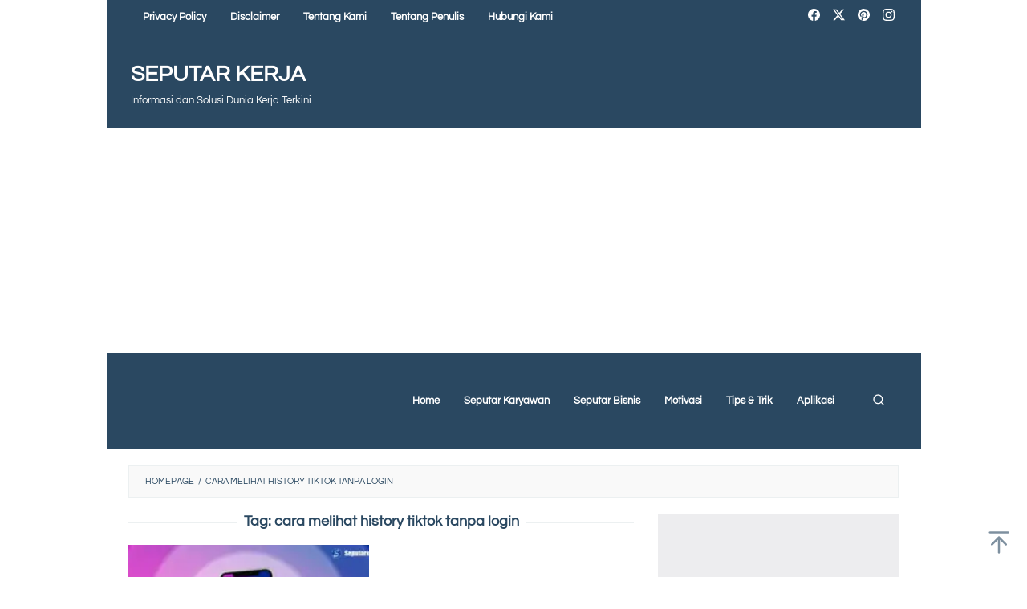

--- FILE ---
content_type: text/html; charset=utf-8
request_url: https://www.google.com/recaptcha/api2/aframe
body_size: 250
content:
<!DOCTYPE HTML><html><head><meta http-equiv="content-type" content="text/html; charset=UTF-8"></head><body><script nonce="acOEln6qHDS7PkAs4gVQjg">/** Anti-fraud and anti-abuse applications only. See google.com/recaptcha */ try{var clients={'sodar':'https://pagead2.googlesyndication.com/pagead/sodar?'};window.addEventListener("message",function(a){try{if(a.source===window.parent){var b=JSON.parse(a.data);var c=clients[b['id']];if(c){var d=document.createElement('img');d.src=c+b['params']+'&rc='+(localStorage.getItem("rc::a")?sessionStorage.getItem("rc::b"):"");window.document.body.appendChild(d);sessionStorage.setItem("rc::e",parseInt(sessionStorage.getItem("rc::e")||0)+1);localStorage.setItem("rc::h",'1768738769590');}}}catch(b){}});window.parent.postMessage("_grecaptcha_ready", "*");}catch(b){}</script></body></html>